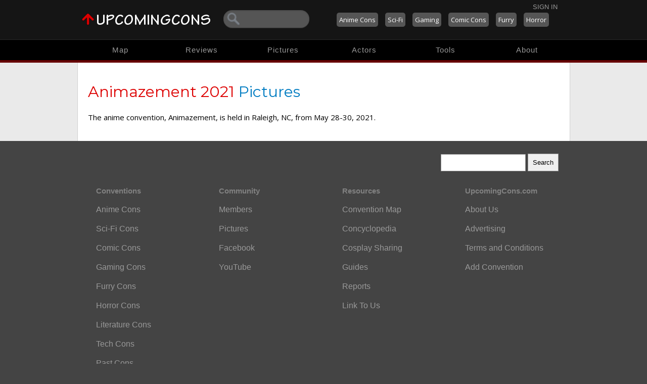

--- FILE ---
content_type: text/css
request_url: https://www.upcomingcons.com/assets/application-0860b44a8172a0865024c294eb3484bb265d25b58347ccd3bd1b5a30814836e5.css
body_size: 486
content:
.categories_duplicate span {
    display: inline-block;
    padding: 2px 9px 2px 2px;
}
.tmpimg {
    opacity: 0.1;
}
/*
 * This is a manifest file that'll be compiled into application.css, which will include all the files
 * listed below.
 *
 * Any CSS (and SCSS, if configured) file within this directory, lib/assets/stylesheets, or any plugin's
 * vendor/assets/stylesheets directory can be referenced here using a relative path.
 *
 * You're free to add application-wide styles to this file and they'll appear at the bottom of the
 * compiled file so the styles you add here take precedence over styles defined in any other CSS
 * files in this directory. Styles in this file should be added after the last require_* statement.
 * It is generally better to create a new file per style scope.
 *


 */
